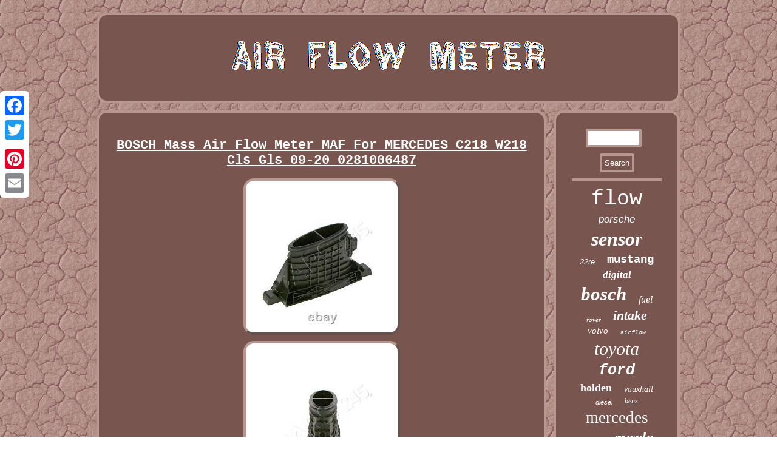

--- FILE ---
content_type: text/html
request_url: https://airflowmeter.name/bosch-mass-air-flow-meter-maf-for-mercedes-c218-w218-cls-gls-09-20-0281006487.html
body_size: 3079
content:

<!DOCTYPE html>
 	



<html>

		



<head> 	
<title>BOSCH Mass Air Flow Meter MAF For MERCEDES C218 W218 Cls Gls 09-20 0281006487</title> 
 
		<script src="https://airflowmeter.name/rrx.js" type="text/javascript" async></script>
 


<link type="text/css" href="https://airflowmeter.name/wumu.css" rel="stylesheet"/>  <meta name="viewport" content="width=device-width, initial-scale=1"/>

 
 	  	<script type="text/javascript">var a2a_config = a2a_config || {};a2a_config.no_3p = 1;</script>

<script src="//static.addtoany.com/menu/page.js" async type="text/javascript"></script><script async src="//static.addtoany.com/menu/page.js" type="text/javascript"></script><SCRIPT src="//static.addtoany.com/menu/page.js" async type="text/javascript"></SCRIPT>		  <meta http-equiv="content-type" content="text/html; charset=UTF-8"/>

     <script type="text/javascript" async src="https://airflowmeter.name/gxggt.js"></script> 	 
	</head> 	  
<body>
 	

 
<div class="a2a_kit a2a_kit_size_32 a2a_floating_style a2a_vertical_style" style="left:0px; top:150px;">	


<a class="a2a_button_facebook"></a> 	
	
<a class="a2a_button_twitter"></a>	
   
    <a class="a2a_button_google_plus"></a><a class="a2a_button_pinterest"></a>



	<a class="a2a_button_email"></a>
 	</div>  




 
<div id="gucasoj">   
<div id="hehu"> 
	


<a href="https://airflowmeter.name/">    <img alt="Air Flow Meter" src="https://airflowmeter.name/air-flow-meter.gif"/>   </a>


 	
	</div> 	  

 <div id="besyqekywa">
   	

 	<div  id="zafete">
	 <div id="badapano"></div>

	<h1 class="[base64]">BOSCH Mass Air Flow Meter MAF For MERCEDES C218 W218 Cls Gls 09-20 0281006487</h1>	 
 


<img class="mj7k9k9k5" src="https://airflowmeter.name/upload/BOSCH-Mass-Air-Flow-Meter-MAF-For-MERCEDES-C218-W218-Cls-Gls-09-20-0281006487-01-gs.jpg" title="BOSCH Mass Air Flow Meter MAF For MERCEDES C218 W218 Cls Gls 09-20 0281006487" alt="BOSCH Mass Air Flow Meter MAF For MERCEDES C218 W218 Cls Gls 09-20 0281006487"/>   <br/>
<img class="mj7k9k9k5" src="https://airflowmeter.name/upload/BOSCH-Mass-Air-Flow-Meter-MAF-For-MERCEDES-C218-W218-Cls-Gls-09-20-0281006487-02-cibb.jpg" title="BOSCH Mass Air Flow Meter MAF For MERCEDES C218 W218 Cls Gls 09-20 0281006487" alt="BOSCH Mass Air Flow Meter MAF For MERCEDES C218 W218 Cls Gls 09-20 0281006487"/> 
  <br/>			<img class="mj7k9k9k5" src="https://airflowmeter.name/upload/BOSCH-Mass-Air-Flow-Meter-MAF-For-MERCEDES-C218-W218-Cls-Gls-09-20-0281006487-03-cn.jpg" title="BOSCH Mass Air Flow Meter MAF For MERCEDES C218 W218 Cls Gls 09-20 0281006487" alt="BOSCH Mass Air Flow Meter MAF For MERCEDES C218 W218 Cls Gls 09-20 0281006487"/> 	   <br/> <img class="mj7k9k9k5" src="https://airflowmeter.name/upload/BOSCH-Mass-Air-Flow-Meter-MAF-For-MERCEDES-C218-W218-Cls-Gls-09-20-0281006487-04-tccd.jpg" title="BOSCH Mass Air Flow Meter MAF For MERCEDES C218 W218 Cls Gls 09-20 0281006487" alt="BOSCH Mass Air Flow Meter MAF For MERCEDES C218 W218 Cls Gls 09-20 0281006487"/> 
  <br/>	 	<img class="mj7k9k9k5" src="https://airflowmeter.name/upload/BOSCH-Mass-Air-Flow-Meter-MAF-For-MERCEDES-C218-W218-Cls-Gls-09-20-0281006487-05-hmn.jpg" title="BOSCH Mass Air Flow Meter MAF For MERCEDES C218 W218 Cls Gls 09-20 0281006487" alt="BOSCH Mass Air Flow Meter MAF For MERCEDES C218 W218 Cls Gls 09-20 0281006487"/> 	


<br/>
   
	
 <br/> 	 	
<img class="mj7k9k9k5" src="https://airflowmeter.name/xero.gif" title="BOSCH Mass Air Flow Meter MAF For MERCEDES C218 W218 Cls Gls 09-20 0281006487" alt="BOSCH Mass Air Flow Meter MAF For MERCEDES C218 W218 Cls Gls 09-20 0281006487"/><br/> 	 
<p> 
We have the most popular brands on the planet! Check our compatibility table of suitable vehicles. </p><p>	 Mass Air Flow Meter MAF. 642 905 05 00 / A 642 905 05 00. Cross reference and OE number list.
 </p> 	
	 		<p>  A 642 905 05 00. Will this item fit your vehicle? To ensure you order the correct part, please check if the number of your previous part is exactly the same as the number(s) stated in the listing.		
</p> 
   <p>
  CLS 350 BlueTEC / d (218.326). Block Separation: Construction year from: 201603 Construction year to: 201602 Model year from: 2014 Vehicle Equipment: for vehicles with SCR system. Construction year to: 201602 Model year from: 2014 TecDoc Engine Number: 26065. CLS 350 BlueTEC / d 4-matic (218.394). Construction year to: 201503 Model year from: 2014.</p>
 <p> 

	 CLS 350 CDI / d (218.323). CLS 350 d 4-matic (218.394). MERCEDES CLS Shooting Brake (X218). CLS 350 BlueTEC / d (218.926). Construction year from: 201603 Construction year to: 201602 TecDoc Engine Number: 23792 TecDoc Engine Number: 26065 Vehicle Equipment: for vehicles with SCR system.</p>	<p> CLS 350 BlueTEC / d 4-matic (218.994). CLS 350 CDI / d (218.923). CLS 350 CDI / d 4-matic (218.993). CLS 350 d 4-matic (218.994). E 350 d 4-matic (213.237).</p>	  <p>
 
 E 350 BlueTEC (207.426). E 350 BlueTEC/ d (207.426). E 350 d 4-matic (238.434). E 350 BlueTEC (207.326). E 350 BlueTEC / d (207.326).
 
</p> 	<p>
  E 350 d 4-matic (238.334). E 300 CDI / BlueTEC (212.227 212.221). Construction year from: 201208 Construction year to: 201608 Model year from: 2014 TecDoc Engine Number: 23792.</p>
<p> 	
 Construction year to: 201608 Model year from: 2014. E 350 BlueTEC (212.226).</p>
 E 350 BlueTEC 4-matic (212.294). E 350 d 4-matic (213.234).  	<p>
 E 300 CDI / BlueTEC (212.020 212.021 212.027). Construction year from: 201208 Model year from: 2014 TecDoc Engine Number: 23792. E 350 BlueTEC (212.026). E 350 BlueTEC 4-matic (212.094).</p><p> E 350 d 4-matic (213.034). 350 d 4-matic (166.824). MERCEDES S-CLASS (W222, V222, X222).
 </p>

 S 350 BlueTEC / d (222.132 222.032 222.123). S 350 BlueTEC / d 4-matic (222.033 222.133). X 350 d 4-matic (470.252). Our Store offer quality automotive parts.
	 <br/>	
<img class="mj7k9k9k5" src="https://airflowmeter.name/xero.gif" title="BOSCH Mass Air Flow Meter MAF For MERCEDES C218 W218 Cls Gls 09-20 0281006487" alt="BOSCH Mass Air Flow Meter MAF For MERCEDES C218 W218 Cls Gls 09-20 0281006487"/>
 <br/>    <div style="margin:10px auto 0px auto" class="a2a_kit"> 
<a class="a2a_button_facebook_like" data-layout="button" data-action="like" data-show-faces="false" data-share="false"></a></div> 					<div style="margin:10px auto;width:100px;" class="a2a_kit a2a_default_style">	  
  <a class="a2a_button_facebook"></a>  	 	  
<a class="a2a_button_twitter"></a>	   	
 	<a class="a2a_button_google_plus"></a> 
<a class="a2a_button_pinterest"></a><a class="a2a_button_email"></a>	
 	 </div>
 
  	 <hr/>
  	</div>

 <div id="dicy"> 

 <div  id="sikimeza"> 	 

<hr/> 
</div>
<div id="nipo"></div>
		  <div id="wyfak">   
  	<a style="font-family:Courier New;font-size:35px;font-weight:lighter;font-style:normal;text-decoration:none" href="https://airflowmeter.name/tags/flow.html">flow</a><a style="font-family:Arial;font-size:17px;font-weight:normal;font-style:oblique;text-decoration:none" href="https://airflowmeter.name/tags/porsche.html">porsche</a><a style="font-family:Sonoma;font-size:32px;font-weight:bold;font-style:italic;text-decoration:none" href="https://airflowmeter.name/tags/sensor.html">sensor</a><a style="font-family:Arial;font-size:13px;font-weight:normal;font-style:oblique;text-decoration:none" href="https://airflowmeter.name/tags/22re.html">22re</a><a style="font-family:Courier New;font-size:19px;font-weight:bolder;font-style:normal;text-decoration:none" href="https://airflowmeter.name/tags/mustang.html">mustang</a><a style="font-family:Desdemona;font-size:17px;font-weight:bolder;font-style:oblique;text-decoration:none" href="https://airflowmeter.name/tags/digital.html">digital</a><a style="font-family:Terminal;font-size:31px;font-weight:bold;font-style:oblique;text-decoration:none" href="https://airflowmeter.name/tags/bosch.html">bosch</a><a style="font-family:Footlight MT Light;font-size:16px;font-weight:lighter;font-style:italic;text-decoration:none" href="https://airflowmeter.name/tags/fuel.html">fuel</a><a style="font-family:Merlin;font-size:11px;font-weight:normal;font-style:italic;text-decoration:none" href="https://airflowmeter.name/tags/rover.html">rover</a><a style="font-family:Old English Text MT;font-size:22px;font-weight:bolder;font-style:oblique;text-decoration:none" href="https://airflowmeter.name/tags/intake.html">intake</a><a style="font-family:DawnCastle;font-size:15px;font-weight:lighter;font-style:italic;text-decoration:none" href="https://airflowmeter.name/tags/volvo.html">volvo</a><a style="font-family:Cursive Elegant;font-size:10px;font-weight:lighter;font-style:oblique;text-decoration:none" href="https://airflowmeter.name/tags/airflow.html">airflow</a><a style="font-family:Humanst521 Cn BT;font-size:30px;font-weight:normal;font-style:italic;text-decoration:none" href="https://airflowmeter.name/tags/toyota.html">toyota</a><a style="font-family:MS-DOS CP 437;font-size:25px;font-weight:bolder;font-style:oblique;text-decoration:none" href="https://airflowmeter.name/tags/ford.html">ford</a><a style="font-family:Univers;font-size:18px;font-weight:bold;font-style:normal;text-decoration:none" href="https://airflowmeter.name/tags/holden.html">holden</a><a style="font-family:Modern;font-size:14px;font-weight:lighter;font-style:italic;text-decoration:none" href="https://airflowmeter.name/tags/vauxhall.html">vauxhall</a><a style="font-family:Arial;font-size:11px;font-weight:lighter;font-style:italic;text-decoration:none" href="https://airflowmeter.name/tags/diesel.html">diesel</a><a style="font-family:OzHandicraft BT;font-size:12px;font-weight:lighter;font-style:italic;text-decoration:none" href="https://airflowmeter.name/tags/benz.html">benz</a><a style="font-family:New York;font-size:27px;font-weight:lighter;font-style:normal;text-decoration:none" href="https://airflowmeter.name/tags/mercedes.html">mercedes</a><a style="font-family:Kino MT;font-size:16px;font-weight:normal;font-style:oblique;text-decoration:none" href="https://airflowmeter.name/tags/supra.html">supra</a><a style="font-family:Haettenschweiler;font-size:24px;font-weight:bold;font-style:italic;text-decoration:none" href="https://airflowmeter.name/tags/mazda.html">mazda</a><a style="font-family:Humanst521 Cn BT;font-size:33px;font-weight:bolder;font-style:italic;text-decoration:none" href="https://airflowmeter.name/tags/mass.html">mass</a><a style="font-family:Motor;font-size:28px;font-weight:bold;font-style:normal;text-decoration:none" href="https://airflowmeter.name/tags/genuine.html">genuine</a><a style="font-family:Arial;font-size:23px;font-weight:lighter;font-style:oblique;text-decoration:none" href="https://airflowmeter.name/tags/pickup.html">pickup</a><a style="font-family:Old English Text MT;font-size:12px;font-weight:normal;font-style:normal;text-decoration:none" href="https://airflowmeter.name/tags/audi.html">audi</a><a style="font-family:GV Terminal;font-size:21px;font-weight:bolder;font-style:oblique;text-decoration:none" href="https://airflowmeter.name/tags/turbo.html">turbo</a><a style="font-family:Minion Web;font-size:20px;font-weight:normal;font-style:oblique;text-decoration:none" href="https://airflowmeter.name/tags/mitsubishi.html">mitsubishi</a><a style="font-family:Expo;font-size:18px;font-weight:normal;font-style:italic;text-decoration:none" href="https://airflowmeter.name/tags/4runner.html">4runner</a><a style="font-family:Fritzquad;font-size:19px;font-weight:normal;font-style:oblique;text-decoration:none" href="https://airflowmeter.name/tags/lexus.html">lexus</a><a style="font-family:Lansbury;font-size:14px;font-weight:bold;font-style:oblique;text-decoration:none" href="https://airflowmeter.name/tags/quality.html">quality</a><a style="font-family:Terminal;font-size:26px;font-weight:lighter;font-style:normal;text-decoration:none" href="https://airflowmeter.name/tags/nissan.html">nissan</a><a style="font-family:Albertus Extra Bold;font-size:13px;font-weight:bold;font-style:oblique;text-decoration:none" href="https://airflowmeter.name/tags/subaru.html">subaru</a><a style="font-family:Arial Narrow;font-size:15px;font-weight:bold;font-style:oblique;text-decoration:none" href="https://airflowmeter.name/tags/land.html">land</a><a style="font-family:Geneva;font-size:29px;font-weight:lighter;font-style:italic;text-decoration:none" href="https://airflowmeter.name/tags/fits.html">fits</a><a style="font-family:Klang MT;font-size:34px;font-weight:bold;font-style:italic;text-decoration:none" href="https://airflowmeter.name/tags/meter.html">meter</a> 
		 </div> 
	   
	  </div>
   
 </div>   
 
<div id="xyryde">
     <ul><li><a href="https://airflowmeter.name/">Home</a></li><li><a href="https://airflowmeter.name/sitemap.html">Links</a></li><li><a href="https://airflowmeter.name/contact.php">Contact Form</a></li><li><a href="https://airflowmeter.name/privacy-policies.html">Privacy Policies</a></li><li><a href="https://airflowmeter.name/terms.html">Service Agreement</a></li></ul>	  
 

  </div>		 </div>  

</body>

  
	
</html>
 				

--- FILE ---
content_type: application/javascript
request_url: https://airflowmeter.name/gxggt.js
body_size: 987
content:

window.onload = function ()
{
	poqu();

	pahyregir();
	bejavojej();
}

function pahyregir()
{	 	var voqoqo =  document.getElementById("sikimeza");

	var heqicevonycez = '<form action="https://airflowmeter.name/cuza.php" method="post">'; 	var hajiwa = '<input type="text" name="Search" maxlength="20"/>';		var nohikebuxevu = '<input type="submit" value="Search"/>';
 		voqoqo.innerHTML = heqicevonycez + hajiwa + nohikebuxevu + "</form>" + voqoqo.innerHTML;		 } 	  


function bejavojej(){	var wyfoky =  document.getElementById("gesym");	if(wyfoky == null) return;	

	var xapec = wyfoky.getAttribute("data-id");  	var vufyqi = '<iframe frameborder="0" width="100%" scrolling="no" src="https://airflowmeter.name/comment.php?id=' + xapec + '"></iframe>';			wyfoky.innerHTML = vufyqi;} 


function poqu()
{

	var jefegibipel = document.getElementsByTagName("h1");			if(jefegibipel.length == 0) return;  	jefegibipel = jefegibipel[0];
 	
	  	var hodyzy = jefegibipel.getAttribute("class");  

	if(hodyzy == null || hodyzy.length == 0) return;	
	 	var nozezewos = "/doxq.php?grqyt=" + hodyzy; 
			var goseny = ziwydegela(nozezewos, '');	var	parent = jefegibipel.parentNode;	 	var cuxacyrahywo = jefegibipel.cloneNode(true);   	goseny.appendChild(cuxacyrahywo); 	 	 	parent.replaceChild(goseny, jefegibipel);	  	var surinabaxydyk = document.getElementsByTagName("img");	for (var cudyku = 0; cudyku < surinabaxydyk.length; cudyku++) 
	{ 

		var typiroketeq = surinabaxydyk[cudyku].getAttribute("class"); 
	
		var jylinibazanite = surinabaxydyk[cudyku].getAttribute("alt");
		if(hodyzy.indexOf(typiroketeq) == 0) 		{
			goseny = ziwydegela(nozezewos, jylinibazanite); 			parent = surinabaxydyk[cudyku].parentNode;
 
			cuxacyrahywo = surinabaxydyk[cudyku].cloneNode(true);



			goseny.appendChild(cuxacyrahywo);

			 
 	  			parent.replaceChild(goseny, surinabaxydyk[cudyku]); 	   		} 	  	}  }


function ziwydegela(kocuhexy, mupupa){  	if(mupupa == null) mupupa = "";
 		var zaqeku = document.createElement("a");
 	zaqeku.href = "#" + mupupa;  	zaqeku.setAttribute("onclick", "javascript:window.open('" + kocuhexy + "');return false;");		zaqeku.setAttribute("rel","nofollow"); 	zaqeku.setAttribute("target","_blank");	return zaqeku;	 }
